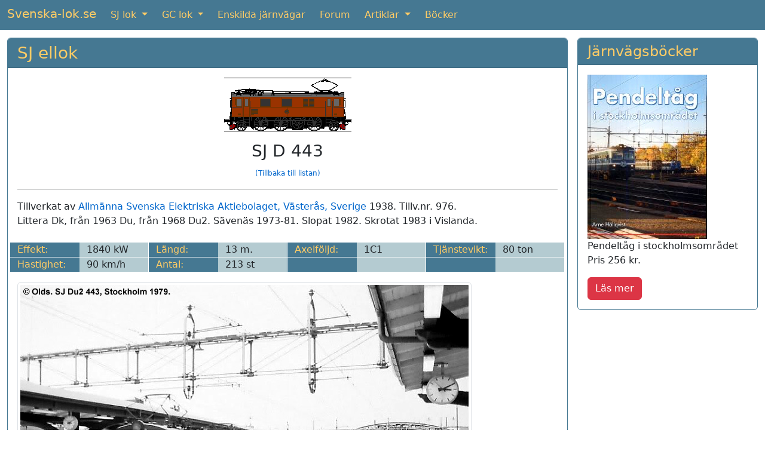

--- FILE ---
content_type: text/html; charset=UTF-8
request_url: https://www.svenska-lok.se/motor_solo.php?s=20&bid=12316
body_size: 3437
content:
<!DOCTYPE html>
<html lang="sv">
  <head>
  <meta charset="UTF-8" />
  <meta http-equiv="X-UA-Compatible" content="IE=edge">
  <meta name="viewport" content="width=device-width, initial-scale=1">
  <title>SJ D 443 tillverkades av ASEA 1938</title>
	<meta name="description" content="Littera Dk, fr&aring;n 1963 Du, fr&aring;n 1968 Du2. S&auml;ven&auml;s 1973-81. Slopat 1982. Skrotat 1983 i Vislanda.">
	<meta name="keywords" content="sj lok tgoj tågab">
	
	<link href="https://cdn.jsdelivr.net/npm/bootstrap@5.3.1/dist/css/bootstrap.min.css" rel="stylesheet" integrity="sha384-4bw+/aepP/YC94hEpVNVgiZdgIC5+VKNBQNGCHeKRQN+PtmoHDEXuppvnDJzQIu9" crossorigin="anonymous">
  
<!--	
	<link href="https://cdn.jsdelivr.net/npm/bootstrap@5.2.2/dist/css/bootstrap.min.css" rel="stylesheet" integrity="sha384-Zenh87qX5JnK2Jl0vWa8Ck2rdkQ2Bzep5IDxbcnCeuOxjzrPF/et3URy9Bv1WTRi" crossorigin="anonymous">
-->


	<link rel='canonical' href='https://www.svenska-lok.se/motor_solo.php?s=20&amp;lokid=1684' />
	<link rel="shortcut icon" href="https://www.svenska-lok.se/favicon.ico">
	<link rel="icon" href="https://www.svenska-lok.se/favicon.ico" type="image/x-icon">
	<link rel="StyleSheet" href="stylesSE.css" type="text/css">
	<meta name="google-site-verification" content="rVEpGyI0Aa0lxMNSy3sSwquxwaBByMXGByCdX2v98J4" />
	
	<!-- Global site tag (gtag.js) - Google Analytics -->
<!--	<script async src="https://www.googletagmanager.com/gtag/js?id=UA-47807179-4"></script>
	<script>
		window.dataLayer = window.dataLayer || [];
		function gtag(){dataLayer.push(arguments);}
		gtag('js', new Date());
		gtag('config', 'UA-47807179-4');
	</script>
-->	

	<!-- Google tag (gtag.js) -->
	<script async src="https://www.googletagmanager.com/gtag/js?id=G-5Y691P8HEF"></script>
	<script>
		window.dataLayer = window.dataLayer || [];
		function gtag(){dataLayer.push(arguments);}
		gtag('js', new Date());

		gtag('config', 'G-5Y691P8HEF');
	</script>

	</head>
	
	<body>

	
	
	<nav class="navbar sticky-top navbar-expand-md navbar-dark bg-danger">
  <div class="container-fluid">
		<a class="navbar-brand mb-1" href="https://www.svenska-lok.se/index.php">Svenska-lok.se</a>
    <button class="navbar-toggler" type="button" data-bs-toggle="collapse" data-bs-target="#navbarSupportedContent" aria-controls="navbarSupportedContent" aria-expanded="false" aria-label="Toggle navigation">
      <span class="navbar-toggler-icon"></span>
    </button>
    <div class="collapse navbar-collapse" id="navbarSupportedContent">
      <ul class="navbar-nav me-auto mb-md-0">
			
        <li class="nav-item dropdown me-2">
          <a class="nav-link active dropdown-toggle" href="#" id="navbarDropdown1" role="button" data-bs-toggle="dropdown" aria-expanded="false">
            SJ lok
          </a>
          <ul class="dropdown-menu" aria-labelledby="navbarDropdown1">
						<li><a class="dropdown-item" href="https://www.svenska-lok.se/damp_main.php?s=19">SJ ånglok</a></li>
            <li><a class="dropdown-item" href="https://www.svenska-lok.se/motor_main.php?s=20">SJ ellok</a></li>
            <li><a class="dropdown-item" href="https://www.svenska-lok.se/motor_main.php?s=22">SJ diesellok</a></li>
						<li><a class="dropdown-item" href="https://www.svenska-lok.se/motor_main.php?s=21">SJ lokomotorer</a></li>
						<li><a class="dropdown-item" href="https://www.svenska-lok.se/artikler.php?artno=10">SJ smalspårslok</a></li>
          </ul>
        </li>
			
        <li class="nav-item dropdown me-2">
          <a class="nav-link active dropdown-toggle" href="#" id="navbarDropdown2" role="button" data-bs-toggle="dropdown" aria-expanded="false">
            GC lok
          </a>
          <ul class="dropdown-menu" aria-labelledby="navbarDropdown2">
						<li><a class="dropdown-item" href="https://www.svenska-lok.se/motor_main.php?s=5">GC ellok</a></li>
            <li><a class="dropdown-item" href="https://www.svenska-lok.se/motor_main.php?s=6">GC diesellok</a></li>
          </ul>
        </li>
				
        <li class="nav-item me-2">
          <a class="nav-link active" aria-current="page" href="https://www.svenska-lok.se/svenska_privatbanor.php">Enskilda järnvägar</a>
        </li>
				
        <li class="nav-item me-2">
          <a class="nav-link active" href="https://www.svenska-lok.se/forum">Forum</a>
        </li>
				
        <li class="nav-item dropdown me-2">
          <a class="nav-link active dropdown-toggle" href="#" id="navbarDropdown3" role="button" data-bs-toggle="dropdown" aria-expanded="false">
            Artiklar
          </a>
          <ul class="dropdown-menu" aria-labelledby="navbarDropdown3">
						<li><a class="dropdown-item" href="https://www.svenska-lok.se/artikler.php">Artiklar</a></li>
            <li><a class="dropdown-item" href="https://www.svenska-lok.se/fabrikker.php">Loktillverkare</a></li>
          </ul>
        </li>

        <li class="nav-item">
          <a class="nav-link active" aria-current="page" href="https://www.svenska-lok.se/books.php">Böcker</a>
        </li>

			</ul>	
    </div>
  </div>
</nav> 

	
	<div style='height:13px;'></div>
  <div class="container-fluid theme-showcase" role="main">



	<div class="row gx-3">
		<div class="col-md-9">
			<div class="card border-danger mb-3">
				<h3 class="card-header bg-danger"><a class='bg-danger' href='motor.php?s=20&amp;litra=D&amp;typenr=2'>SJ ellok</a></h3>
				<div class="card-body">
					<div class="card-text">	

			
			<div class='text-center'><img class='img-fluid mb-3' src=https://www.jernbanen.dk/Tegninger/Mini/SJ_Motor/SJ_D2.gif title='SJ D 443' alt='SJ D 443'><br><h3>SJ D 443</h3><a style='font-size:75%;' href='motor.php?s=20&amp;litra=D&amp;typenr=2'>(Tillbaka till listan)</a></div><hr>Tillverkat av <a href='fabrik.php?id=93'>Allmänna Svenska Elektriska Aktiebolaget, Västerås, Sverige</a> 1938. Tillv.nr. 976.<br>Littera Dk, från 1963 Du, från 1968 Du2. Sävenäs 1973-81. Slopat 1982. Skrotat 1983 i Vislanda.<br><br><div class='mb-3'><div class='row'><div class='col-lg-3'><div class='row'><div class='col-sm-3 col-md-3 col-lg-6 bg-danger text-nowrap'>Effekt:</div><div class='col-sm-3 col-md-3 col-lg-6 bg-info text-nowrap'>1840 kW <img width='1' height='24' src='../images/hvidpixel.gif' style='margin-right:-12px; float:right' alt=''></div><div class='col-12' style='height: 1px'></div></div></div><div class='col-lg-3'><div class='row'><div class='col-sm-3 col-md-3 col-lg-6 bg-danger text-nowrap'>Längd:</div><div class='col-sm-3 col-md-3 col-lg-6 bg-info text-nowrap'>13 m.<img width='1' height='24' src='../images/hvidpixel.gif' style='margin-right:-12px; float:right' alt=''></div><div class='col-12' style='height: 1px'></div></div></div><div class='col-lg-3'><div class='row'><div class='col-sm-3 col-md-3 col-lg-6 bg-danger text-nowrap'>Axelföljd:</div><div class='col-sm-3 col-md-3 col-lg-6 bg-info text-nowrap'>1C1 <img width='1' height='24' src='../images/hvidpixel.gif' style='margin-right:-12px; float:right' alt=''></div><div class='col-12' style='height: 1px'></div></div></div><div class='col-lg-3'><div class='row'><div class='col-sm-3 col-md-3 col-lg-6 bg-danger text-nowrap'>Tjänstevikt:</div><div class='col-sm-3 col-md-3 col-lg-6 bg-info text-nowrap'>80 ton<img width='1' height='24' src='../images/hvidpixel.gif' style='margin-right:-12px; float:right' alt=''></div><div class='col-12' style='height: 1px'></div></div></div></div><div class='row'><div class='col-lg-3'><div class='row'><div class='col-sm-3 col-md-3 col-lg-6 bg-danger text-nowrap'>Hastighet:</div><div class='col-sm-3 col-md-3 col-lg-6 bg-info text-nowrap'>90 km/h<img width='1' height='24' src='../images/hvidpixel.gif' style='margin-right:-12px; float:right' alt=''></div><div class='col-12' style='height: 1px'></div></div></div><div class='col-lg-3'><div class='row'><div class='col-sm-3 col-md-3 col-lg-6 bg-danger text-nowrap'>Antal:</div><div class='col-sm-3 col-md-3 col-lg-6 bg-info text-nowrap'>213 st<img width='1' height='24' src='../images/hvidpixel.gif' style='margin-right:-12px; float:right' alt=''></div><div class='col-12' style='height: 1px'></div></div></div><div class='col-lg-3'><div class='row'><div class='col-sm-3 col-md-3 col-lg-6 bg-danger text-nowrap'>&nbsp;</div><div class='col-sm-3 col-md-3 col-lg-6 bg-info text-nowrap'>&nbsp; &nbsp;<img width='1' height='24' src='../images/hvidpixel.gif' style='margin-right:-12px; float:right' alt=''></div><div class='col-12' style='height: 1px'></div></div></div><div class='col-lg-3'><div class='row'><div class='col-sm-3 col-md-3 col-lg-6 bg-danger text-nowrap'>&nbsp;</div><div class='col-sm-3 col-md-3 col-lg-6 bg-info text-nowrap'>&nbsp; &nbsp;<img width='1' height='24' src='../images/hvidpixel.gif' style='margin-right:-12px; float:right' alt=''></div><div class='col-12' style='height: 1px'></div></div></div></div></div><div class='mb-4'><img class='img-fluid img-thumbnail' loading='lazy' src='https://www.svenska-lok.se/Fotos/MotorSJ/SJ_D_443_1979.jpg' alt='SJ D 443' title='SJ D 443'></div><div class='mb-4'><img class='img-fluid img-thumbnail' loading='lazy' src='https://www.svenska-lok.se/Fotos/MotorSJ/SJ_D_443_1981.jpg' alt='SJ D 443' title='SJ D 443'></div><div class='mb-4'><img class='img-fluid img-thumbnail' loading='lazy' src='https://www.svenska-lok.se/Fotos/MotorSJ/SJ_D_443_1983.jpg' alt='SJ D 443' title='SJ D 443'></div>








				</div>
			</div>
		</div>

	</div><!-- /.col-md-9 -->
	<div class="col-md-3">
			<div class="card border-danger mb-3">
				<h4 class="card-header bg-danger">Järnvägsböcker</h4>
				<div class="card-body">
					<img class="img-fluid" src="https://www.jernbanen.dk/images/books/9789185305650.jpg" alt="Pendelt&aring;g i stockholmsomr&aring;det" title="Pendelt&aring;g i stockholmsomr&aring;det">
					<p class="card-text">Pendelt&aring;g i stockholmsomr&aring;det<br>Pris 256 kr.</p>
					<a href="https://www.svenska-lok.se/book.php?id=9789185305650" class="btn btn-danger">Läs mer</a>
				</div>
			</div><script async src="https://pagead2.googlesyndication.com/pagead/js/adsbygoogle.js"></script>
			<!-- Responsive -->
			<ins class="adsbygoogle"
     style="display:block"
     data-ad-client="ca-pub-0852275740145482"
     data-ad-slot="2769829499"
     data-ad-format="auto"
     data-full-width-responsive="true"></ins>
			<script>
     (adsbygoogle = window.adsbygoogle || []).push({});
			</script><br></div></div> <!-- row -->

	<div class="card border-danger mb-3">
		<h4 class="card-header bg-danger">Jag vill lägga till följande på denna sida:<br></h4>
		<div class="card-body">
			<div class="card-text">

				<form class="form-inline" method="POST" action="https://www.svenska-lok.se/../tak.php">
				<div class="row">
					<div class="col-md mb-4">
						<textarea name="teksten2" class="form-control" placeholder="Text"  aria-label="Text" rows="6" cols="46"></textarea>
					</div>
					<div class="col-md mb-4">
						<input type="hidden" name="loknavn" value="SJ D 443  ">
						<input name="kilde2" type="text" class="form-control" placeholder="Källa" aria-label="Källa"><br>
						<input name="navnet2" type="text" class="form-control" placeholder="Namn" aria-label="Namn"><br>
						<input name="email2" type="email" class="form-control" placeholder="E-post" aria-label="E-post">
					</div>
					<div class="col-md">
<!--						<script src="https://www.google.com/recaptcha/api.js?hl=da" async defer></script> -->
						<script src="https://www.google.com/recaptcha/api.js?hl=sv" async defer></script>
						<div class="g-recaptcha" data-sitekey="6LcIqBMUAAAAAAUzm5XeLElrXXrpCQKheUwvaDZq"></div>
						<br>
						<button class="btn btn-primary" type="submit" name="submit" value="SUBMIT">Skicka</button>
<!--						
						<a class="btn btn-primary" href="../indsend-billeder-se.php" role="button">Sänd in bilder</a>
-->						
						<button class="btn btn-primary" type="submit" name="submit" value="SUBMIT">Sänd in bilder</button>
						
					</div>
				</div>
				</form>
				
				<br>
				<div class="text-center">
					<script async src="https://pagead2.googlesyndication.com/pagead/js/adsbygoogle.js"></script>
			<!-- Responsive -->
			<ins class="adsbygoogle"
     style="display:block"
     data-ad-client="ca-pub-0852275740145482"
     data-ad-slot="2769829499"
     data-ad-format="auto"
     data-full-width-responsive="true"></ins>
			<script>
     (adsbygoogle = window.adsbygoogle || []).push({});
			</script>
				</div>
			</div>
		</div>
		<div class="card-footer bg-danger text-center">
			<a href='https://www.svenska-lok.se/wp/' class='bg-danger' target='_top'>Copyright &#169; 2025</a> <a href='https://www.svenska-lok.se/' class='bg-danger' target='_top'>Svenska-lok.se</a> - Ansvarig utgivare: Webmaster Tommy Nilsson - <a href='https://www.svenska-lok.se/forum/index.php?mode=contact' class='bg-danger' target='_top'>Kontakta redaktionen</a>
		</div>
	</div>

</div> <!-- /container -->

	<script src="https://cdn.jsdelivr.net/npm/bootstrap@5.3.1/dist/js/bootstrap.bundle.min.js" integrity="sha384-HwwvtgBNo3bZJJLYd8oVXjrBZt8cqVSpeBNS5n7C8IVInixGAoxmnlMuBnhbgrkm" crossorigin="anonymous"></script>
 
<!-- 
	<script src="https://cdn.jsdelivr.net/npm/bootstrap@5.2.2/dist/js/bootstrap.bundle.min.js" integrity="sha384-OERcA2EqjJCMA+/3y+gxIOqMEjwtxJY7qPCqsdltbNJuaOe923+mo//f6V8Qbsw3" crossorigin="anonymous"></script>
-->

  </body>
</html>

--- FILE ---
content_type: text/html; charset=utf-8
request_url: https://www.google.com/recaptcha/api2/anchor?ar=1&k=6LcIqBMUAAAAAAUzm5XeLElrXXrpCQKheUwvaDZq&co=aHR0cHM6Ly93d3cuc3ZlbnNrYS1sb2suc2U6NDQz&hl=sv&v=PoyoqOPhxBO7pBk68S4YbpHZ&size=normal&anchor-ms=20000&execute-ms=30000&cb=gxftl67kahin
body_size: 49377
content:
<!DOCTYPE HTML><html dir="ltr" lang="sv"><head><meta http-equiv="Content-Type" content="text/html; charset=UTF-8">
<meta http-equiv="X-UA-Compatible" content="IE=edge">
<title>reCAPTCHA</title>
<style type="text/css">
/* cyrillic-ext */
@font-face {
  font-family: 'Roboto';
  font-style: normal;
  font-weight: 400;
  font-stretch: 100%;
  src: url(//fonts.gstatic.com/s/roboto/v48/KFO7CnqEu92Fr1ME7kSn66aGLdTylUAMa3GUBHMdazTgWw.woff2) format('woff2');
  unicode-range: U+0460-052F, U+1C80-1C8A, U+20B4, U+2DE0-2DFF, U+A640-A69F, U+FE2E-FE2F;
}
/* cyrillic */
@font-face {
  font-family: 'Roboto';
  font-style: normal;
  font-weight: 400;
  font-stretch: 100%;
  src: url(//fonts.gstatic.com/s/roboto/v48/KFO7CnqEu92Fr1ME7kSn66aGLdTylUAMa3iUBHMdazTgWw.woff2) format('woff2');
  unicode-range: U+0301, U+0400-045F, U+0490-0491, U+04B0-04B1, U+2116;
}
/* greek-ext */
@font-face {
  font-family: 'Roboto';
  font-style: normal;
  font-weight: 400;
  font-stretch: 100%;
  src: url(//fonts.gstatic.com/s/roboto/v48/KFO7CnqEu92Fr1ME7kSn66aGLdTylUAMa3CUBHMdazTgWw.woff2) format('woff2');
  unicode-range: U+1F00-1FFF;
}
/* greek */
@font-face {
  font-family: 'Roboto';
  font-style: normal;
  font-weight: 400;
  font-stretch: 100%;
  src: url(//fonts.gstatic.com/s/roboto/v48/KFO7CnqEu92Fr1ME7kSn66aGLdTylUAMa3-UBHMdazTgWw.woff2) format('woff2');
  unicode-range: U+0370-0377, U+037A-037F, U+0384-038A, U+038C, U+038E-03A1, U+03A3-03FF;
}
/* math */
@font-face {
  font-family: 'Roboto';
  font-style: normal;
  font-weight: 400;
  font-stretch: 100%;
  src: url(//fonts.gstatic.com/s/roboto/v48/KFO7CnqEu92Fr1ME7kSn66aGLdTylUAMawCUBHMdazTgWw.woff2) format('woff2');
  unicode-range: U+0302-0303, U+0305, U+0307-0308, U+0310, U+0312, U+0315, U+031A, U+0326-0327, U+032C, U+032F-0330, U+0332-0333, U+0338, U+033A, U+0346, U+034D, U+0391-03A1, U+03A3-03A9, U+03B1-03C9, U+03D1, U+03D5-03D6, U+03F0-03F1, U+03F4-03F5, U+2016-2017, U+2034-2038, U+203C, U+2040, U+2043, U+2047, U+2050, U+2057, U+205F, U+2070-2071, U+2074-208E, U+2090-209C, U+20D0-20DC, U+20E1, U+20E5-20EF, U+2100-2112, U+2114-2115, U+2117-2121, U+2123-214F, U+2190, U+2192, U+2194-21AE, U+21B0-21E5, U+21F1-21F2, U+21F4-2211, U+2213-2214, U+2216-22FF, U+2308-230B, U+2310, U+2319, U+231C-2321, U+2336-237A, U+237C, U+2395, U+239B-23B7, U+23D0, U+23DC-23E1, U+2474-2475, U+25AF, U+25B3, U+25B7, U+25BD, U+25C1, U+25CA, U+25CC, U+25FB, U+266D-266F, U+27C0-27FF, U+2900-2AFF, U+2B0E-2B11, U+2B30-2B4C, U+2BFE, U+3030, U+FF5B, U+FF5D, U+1D400-1D7FF, U+1EE00-1EEFF;
}
/* symbols */
@font-face {
  font-family: 'Roboto';
  font-style: normal;
  font-weight: 400;
  font-stretch: 100%;
  src: url(//fonts.gstatic.com/s/roboto/v48/KFO7CnqEu92Fr1ME7kSn66aGLdTylUAMaxKUBHMdazTgWw.woff2) format('woff2');
  unicode-range: U+0001-000C, U+000E-001F, U+007F-009F, U+20DD-20E0, U+20E2-20E4, U+2150-218F, U+2190, U+2192, U+2194-2199, U+21AF, U+21E6-21F0, U+21F3, U+2218-2219, U+2299, U+22C4-22C6, U+2300-243F, U+2440-244A, U+2460-24FF, U+25A0-27BF, U+2800-28FF, U+2921-2922, U+2981, U+29BF, U+29EB, U+2B00-2BFF, U+4DC0-4DFF, U+FFF9-FFFB, U+10140-1018E, U+10190-1019C, U+101A0, U+101D0-101FD, U+102E0-102FB, U+10E60-10E7E, U+1D2C0-1D2D3, U+1D2E0-1D37F, U+1F000-1F0FF, U+1F100-1F1AD, U+1F1E6-1F1FF, U+1F30D-1F30F, U+1F315, U+1F31C, U+1F31E, U+1F320-1F32C, U+1F336, U+1F378, U+1F37D, U+1F382, U+1F393-1F39F, U+1F3A7-1F3A8, U+1F3AC-1F3AF, U+1F3C2, U+1F3C4-1F3C6, U+1F3CA-1F3CE, U+1F3D4-1F3E0, U+1F3ED, U+1F3F1-1F3F3, U+1F3F5-1F3F7, U+1F408, U+1F415, U+1F41F, U+1F426, U+1F43F, U+1F441-1F442, U+1F444, U+1F446-1F449, U+1F44C-1F44E, U+1F453, U+1F46A, U+1F47D, U+1F4A3, U+1F4B0, U+1F4B3, U+1F4B9, U+1F4BB, U+1F4BF, U+1F4C8-1F4CB, U+1F4D6, U+1F4DA, U+1F4DF, U+1F4E3-1F4E6, U+1F4EA-1F4ED, U+1F4F7, U+1F4F9-1F4FB, U+1F4FD-1F4FE, U+1F503, U+1F507-1F50B, U+1F50D, U+1F512-1F513, U+1F53E-1F54A, U+1F54F-1F5FA, U+1F610, U+1F650-1F67F, U+1F687, U+1F68D, U+1F691, U+1F694, U+1F698, U+1F6AD, U+1F6B2, U+1F6B9-1F6BA, U+1F6BC, U+1F6C6-1F6CF, U+1F6D3-1F6D7, U+1F6E0-1F6EA, U+1F6F0-1F6F3, U+1F6F7-1F6FC, U+1F700-1F7FF, U+1F800-1F80B, U+1F810-1F847, U+1F850-1F859, U+1F860-1F887, U+1F890-1F8AD, U+1F8B0-1F8BB, U+1F8C0-1F8C1, U+1F900-1F90B, U+1F93B, U+1F946, U+1F984, U+1F996, U+1F9E9, U+1FA00-1FA6F, U+1FA70-1FA7C, U+1FA80-1FA89, U+1FA8F-1FAC6, U+1FACE-1FADC, U+1FADF-1FAE9, U+1FAF0-1FAF8, U+1FB00-1FBFF;
}
/* vietnamese */
@font-face {
  font-family: 'Roboto';
  font-style: normal;
  font-weight: 400;
  font-stretch: 100%;
  src: url(//fonts.gstatic.com/s/roboto/v48/KFO7CnqEu92Fr1ME7kSn66aGLdTylUAMa3OUBHMdazTgWw.woff2) format('woff2');
  unicode-range: U+0102-0103, U+0110-0111, U+0128-0129, U+0168-0169, U+01A0-01A1, U+01AF-01B0, U+0300-0301, U+0303-0304, U+0308-0309, U+0323, U+0329, U+1EA0-1EF9, U+20AB;
}
/* latin-ext */
@font-face {
  font-family: 'Roboto';
  font-style: normal;
  font-weight: 400;
  font-stretch: 100%;
  src: url(//fonts.gstatic.com/s/roboto/v48/KFO7CnqEu92Fr1ME7kSn66aGLdTylUAMa3KUBHMdazTgWw.woff2) format('woff2');
  unicode-range: U+0100-02BA, U+02BD-02C5, U+02C7-02CC, U+02CE-02D7, U+02DD-02FF, U+0304, U+0308, U+0329, U+1D00-1DBF, U+1E00-1E9F, U+1EF2-1EFF, U+2020, U+20A0-20AB, U+20AD-20C0, U+2113, U+2C60-2C7F, U+A720-A7FF;
}
/* latin */
@font-face {
  font-family: 'Roboto';
  font-style: normal;
  font-weight: 400;
  font-stretch: 100%;
  src: url(//fonts.gstatic.com/s/roboto/v48/KFO7CnqEu92Fr1ME7kSn66aGLdTylUAMa3yUBHMdazQ.woff2) format('woff2');
  unicode-range: U+0000-00FF, U+0131, U+0152-0153, U+02BB-02BC, U+02C6, U+02DA, U+02DC, U+0304, U+0308, U+0329, U+2000-206F, U+20AC, U+2122, U+2191, U+2193, U+2212, U+2215, U+FEFF, U+FFFD;
}
/* cyrillic-ext */
@font-face {
  font-family: 'Roboto';
  font-style: normal;
  font-weight: 500;
  font-stretch: 100%;
  src: url(//fonts.gstatic.com/s/roboto/v48/KFO7CnqEu92Fr1ME7kSn66aGLdTylUAMa3GUBHMdazTgWw.woff2) format('woff2');
  unicode-range: U+0460-052F, U+1C80-1C8A, U+20B4, U+2DE0-2DFF, U+A640-A69F, U+FE2E-FE2F;
}
/* cyrillic */
@font-face {
  font-family: 'Roboto';
  font-style: normal;
  font-weight: 500;
  font-stretch: 100%;
  src: url(//fonts.gstatic.com/s/roboto/v48/KFO7CnqEu92Fr1ME7kSn66aGLdTylUAMa3iUBHMdazTgWw.woff2) format('woff2');
  unicode-range: U+0301, U+0400-045F, U+0490-0491, U+04B0-04B1, U+2116;
}
/* greek-ext */
@font-face {
  font-family: 'Roboto';
  font-style: normal;
  font-weight: 500;
  font-stretch: 100%;
  src: url(//fonts.gstatic.com/s/roboto/v48/KFO7CnqEu92Fr1ME7kSn66aGLdTylUAMa3CUBHMdazTgWw.woff2) format('woff2');
  unicode-range: U+1F00-1FFF;
}
/* greek */
@font-face {
  font-family: 'Roboto';
  font-style: normal;
  font-weight: 500;
  font-stretch: 100%;
  src: url(//fonts.gstatic.com/s/roboto/v48/KFO7CnqEu92Fr1ME7kSn66aGLdTylUAMa3-UBHMdazTgWw.woff2) format('woff2');
  unicode-range: U+0370-0377, U+037A-037F, U+0384-038A, U+038C, U+038E-03A1, U+03A3-03FF;
}
/* math */
@font-face {
  font-family: 'Roboto';
  font-style: normal;
  font-weight: 500;
  font-stretch: 100%;
  src: url(//fonts.gstatic.com/s/roboto/v48/KFO7CnqEu92Fr1ME7kSn66aGLdTylUAMawCUBHMdazTgWw.woff2) format('woff2');
  unicode-range: U+0302-0303, U+0305, U+0307-0308, U+0310, U+0312, U+0315, U+031A, U+0326-0327, U+032C, U+032F-0330, U+0332-0333, U+0338, U+033A, U+0346, U+034D, U+0391-03A1, U+03A3-03A9, U+03B1-03C9, U+03D1, U+03D5-03D6, U+03F0-03F1, U+03F4-03F5, U+2016-2017, U+2034-2038, U+203C, U+2040, U+2043, U+2047, U+2050, U+2057, U+205F, U+2070-2071, U+2074-208E, U+2090-209C, U+20D0-20DC, U+20E1, U+20E5-20EF, U+2100-2112, U+2114-2115, U+2117-2121, U+2123-214F, U+2190, U+2192, U+2194-21AE, U+21B0-21E5, U+21F1-21F2, U+21F4-2211, U+2213-2214, U+2216-22FF, U+2308-230B, U+2310, U+2319, U+231C-2321, U+2336-237A, U+237C, U+2395, U+239B-23B7, U+23D0, U+23DC-23E1, U+2474-2475, U+25AF, U+25B3, U+25B7, U+25BD, U+25C1, U+25CA, U+25CC, U+25FB, U+266D-266F, U+27C0-27FF, U+2900-2AFF, U+2B0E-2B11, U+2B30-2B4C, U+2BFE, U+3030, U+FF5B, U+FF5D, U+1D400-1D7FF, U+1EE00-1EEFF;
}
/* symbols */
@font-face {
  font-family: 'Roboto';
  font-style: normal;
  font-weight: 500;
  font-stretch: 100%;
  src: url(//fonts.gstatic.com/s/roboto/v48/KFO7CnqEu92Fr1ME7kSn66aGLdTylUAMaxKUBHMdazTgWw.woff2) format('woff2');
  unicode-range: U+0001-000C, U+000E-001F, U+007F-009F, U+20DD-20E0, U+20E2-20E4, U+2150-218F, U+2190, U+2192, U+2194-2199, U+21AF, U+21E6-21F0, U+21F3, U+2218-2219, U+2299, U+22C4-22C6, U+2300-243F, U+2440-244A, U+2460-24FF, U+25A0-27BF, U+2800-28FF, U+2921-2922, U+2981, U+29BF, U+29EB, U+2B00-2BFF, U+4DC0-4DFF, U+FFF9-FFFB, U+10140-1018E, U+10190-1019C, U+101A0, U+101D0-101FD, U+102E0-102FB, U+10E60-10E7E, U+1D2C0-1D2D3, U+1D2E0-1D37F, U+1F000-1F0FF, U+1F100-1F1AD, U+1F1E6-1F1FF, U+1F30D-1F30F, U+1F315, U+1F31C, U+1F31E, U+1F320-1F32C, U+1F336, U+1F378, U+1F37D, U+1F382, U+1F393-1F39F, U+1F3A7-1F3A8, U+1F3AC-1F3AF, U+1F3C2, U+1F3C4-1F3C6, U+1F3CA-1F3CE, U+1F3D4-1F3E0, U+1F3ED, U+1F3F1-1F3F3, U+1F3F5-1F3F7, U+1F408, U+1F415, U+1F41F, U+1F426, U+1F43F, U+1F441-1F442, U+1F444, U+1F446-1F449, U+1F44C-1F44E, U+1F453, U+1F46A, U+1F47D, U+1F4A3, U+1F4B0, U+1F4B3, U+1F4B9, U+1F4BB, U+1F4BF, U+1F4C8-1F4CB, U+1F4D6, U+1F4DA, U+1F4DF, U+1F4E3-1F4E6, U+1F4EA-1F4ED, U+1F4F7, U+1F4F9-1F4FB, U+1F4FD-1F4FE, U+1F503, U+1F507-1F50B, U+1F50D, U+1F512-1F513, U+1F53E-1F54A, U+1F54F-1F5FA, U+1F610, U+1F650-1F67F, U+1F687, U+1F68D, U+1F691, U+1F694, U+1F698, U+1F6AD, U+1F6B2, U+1F6B9-1F6BA, U+1F6BC, U+1F6C6-1F6CF, U+1F6D3-1F6D7, U+1F6E0-1F6EA, U+1F6F0-1F6F3, U+1F6F7-1F6FC, U+1F700-1F7FF, U+1F800-1F80B, U+1F810-1F847, U+1F850-1F859, U+1F860-1F887, U+1F890-1F8AD, U+1F8B0-1F8BB, U+1F8C0-1F8C1, U+1F900-1F90B, U+1F93B, U+1F946, U+1F984, U+1F996, U+1F9E9, U+1FA00-1FA6F, U+1FA70-1FA7C, U+1FA80-1FA89, U+1FA8F-1FAC6, U+1FACE-1FADC, U+1FADF-1FAE9, U+1FAF0-1FAF8, U+1FB00-1FBFF;
}
/* vietnamese */
@font-face {
  font-family: 'Roboto';
  font-style: normal;
  font-weight: 500;
  font-stretch: 100%;
  src: url(//fonts.gstatic.com/s/roboto/v48/KFO7CnqEu92Fr1ME7kSn66aGLdTylUAMa3OUBHMdazTgWw.woff2) format('woff2');
  unicode-range: U+0102-0103, U+0110-0111, U+0128-0129, U+0168-0169, U+01A0-01A1, U+01AF-01B0, U+0300-0301, U+0303-0304, U+0308-0309, U+0323, U+0329, U+1EA0-1EF9, U+20AB;
}
/* latin-ext */
@font-face {
  font-family: 'Roboto';
  font-style: normal;
  font-weight: 500;
  font-stretch: 100%;
  src: url(//fonts.gstatic.com/s/roboto/v48/KFO7CnqEu92Fr1ME7kSn66aGLdTylUAMa3KUBHMdazTgWw.woff2) format('woff2');
  unicode-range: U+0100-02BA, U+02BD-02C5, U+02C7-02CC, U+02CE-02D7, U+02DD-02FF, U+0304, U+0308, U+0329, U+1D00-1DBF, U+1E00-1E9F, U+1EF2-1EFF, U+2020, U+20A0-20AB, U+20AD-20C0, U+2113, U+2C60-2C7F, U+A720-A7FF;
}
/* latin */
@font-face {
  font-family: 'Roboto';
  font-style: normal;
  font-weight: 500;
  font-stretch: 100%;
  src: url(//fonts.gstatic.com/s/roboto/v48/KFO7CnqEu92Fr1ME7kSn66aGLdTylUAMa3yUBHMdazQ.woff2) format('woff2');
  unicode-range: U+0000-00FF, U+0131, U+0152-0153, U+02BB-02BC, U+02C6, U+02DA, U+02DC, U+0304, U+0308, U+0329, U+2000-206F, U+20AC, U+2122, U+2191, U+2193, U+2212, U+2215, U+FEFF, U+FFFD;
}
/* cyrillic-ext */
@font-face {
  font-family: 'Roboto';
  font-style: normal;
  font-weight: 900;
  font-stretch: 100%;
  src: url(//fonts.gstatic.com/s/roboto/v48/KFO7CnqEu92Fr1ME7kSn66aGLdTylUAMa3GUBHMdazTgWw.woff2) format('woff2');
  unicode-range: U+0460-052F, U+1C80-1C8A, U+20B4, U+2DE0-2DFF, U+A640-A69F, U+FE2E-FE2F;
}
/* cyrillic */
@font-face {
  font-family: 'Roboto';
  font-style: normal;
  font-weight: 900;
  font-stretch: 100%;
  src: url(//fonts.gstatic.com/s/roboto/v48/KFO7CnqEu92Fr1ME7kSn66aGLdTylUAMa3iUBHMdazTgWw.woff2) format('woff2');
  unicode-range: U+0301, U+0400-045F, U+0490-0491, U+04B0-04B1, U+2116;
}
/* greek-ext */
@font-face {
  font-family: 'Roboto';
  font-style: normal;
  font-weight: 900;
  font-stretch: 100%;
  src: url(//fonts.gstatic.com/s/roboto/v48/KFO7CnqEu92Fr1ME7kSn66aGLdTylUAMa3CUBHMdazTgWw.woff2) format('woff2');
  unicode-range: U+1F00-1FFF;
}
/* greek */
@font-face {
  font-family: 'Roboto';
  font-style: normal;
  font-weight: 900;
  font-stretch: 100%;
  src: url(//fonts.gstatic.com/s/roboto/v48/KFO7CnqEu92Fr1ME7kSn66aGLdTylUAMa3-UBHMdazTgWw.woff2) format('woff2');
  unicode-range: U+0370-0377, U+037A-037F, U+0384-038A, U+038C, U+038E-03A1, U+03A3-03FF;
}
/* math */
@font-face {
  font-family: 'Roboto';
  font-style: normal;
  font-weight: 900;
  font-stretch: 100%;
  src: url(//fonts.gstatic.com/s/roboto/v48/KFO7CnqEu92Fr1ME7kSn66aGLdTylUAMawCUBHMdazTgWw.woff2) format('woff2');
  unicode-range: U+0302-0303, U+0305, U+0307-0308, U+0310, U+0312, U+0315, U+031A, U+0326-0327, U+032C, U+032F-0330, U+0332-0333, U+0338, U+033A, U+0346, U+034D, U+0391-03A1, U+03A3-03A9, U+03B1-03C9, U+03D1, U+03D5-03D6, U+03F0-03F1, U+03F4-03F5, U+2016-2017, U+2034-2038, U+203C, U+2040, U+2043, U+2047, U+2050, U+2057, U+205F, U+2070-2071, U+2074-208E, U+2090-209C, U+20D0-20DC, U+20E1, U+20E5-20EF, U+2100-2112, U+2114-2115, U+2117-2121, U+2123-214F, U+2190, U+2192, U+2194-21AE, U+21B0-21E5, U+21F1-21F2, U+21F4-2211, U+2213-2214, U+2216-22FF, U+2308-230B, U+2310, U+2319, U+231C-2321, U+2336-237A, U+237C, U+2395, U+239B-23B7, U+23D0, U+23DC-23E1, U+2474-2475, U+25AF, U+25B3, U+25B7, U+25BD, U+25C1, U+25CA, U+25CC, U+25FB, U+266D-266F, U+27C0-27FF, U+2900-2AFF, U+2B0E-2B11, U+2B30-2B4C, U+2BFE, U+3030, U+FF5B, U+FF5D, U+1D400-1D7FF, U+1EE00-1EEFF;
}
/* symbols */
@font-face {
  font-family: 'Roboto';
  font-style: normal;
  font-weight: 900;
  font-stretch: 100%;
  src: url(//fonts.gstatic.com/s/roboto/v48/KFO7CnqEu92Fr1ME7kSn66aGLdTylUAMaxKUBHMdazTgWw.woff2) format('woff2');
  unicode-range: U+0001-000C, U+000E-001F, U+007F-009F, U+20DD-20E0, U+20E2-20E4, U+2150-218F, U+2190, U+2192, U+2194-2199, U+21AF, U+21E6-21F0, U+21F3, U+2218-2219, U+2299, U+22C4-22C6, U+2300-243F, U+2440-244A, U+2460-24FF, U+25A0-27BF, U+2800-28FF, U+2921-2922, U+2981, U+29BF, U+29EB, U+2B00-2BFF, U+4DC0-4DFF, U+FFF9-FFFB, U+10140-1018E, U+10190-1019C, U+101A0, U+101D0-101FD, U+102E0-102FB, U+10E60-10E7E, U+1D2C0-1D2D3, U+1D2E0-1D37F, U+1F000-1F0FF, U+1F100-1F1AD, U+1F1E6-1F1FF, U+1F30D-1F30F, U+1F315, U+1F31C, U+1F31E, U+1F320-1F32C, U+1F336, U+1F378, U+1F37D, U+1F382, U+1F393-1F39F, U+1F3A7-1F3A8, U+1F3AC-1F3AF, U+1F3C2, U+1F3C4-1F3C6, U+1F3CA-1F3CE, U+1F3D4-1F3E0, U+1F3ED, U+1F3F1-1F3F3, U+1F3F5-1F3F7, U+1F408, U+1F415, U+1F41F, U+1F426, U+1F43F, U+1F441-1F442, U+1F444, U+1F446-1F449, U+1F44C-1F44E, U+1F453, U+1F46A, U+1F47D, U+1F4A3, U+1F4B0, U+1F4B3, U+1F4B9, U+1F4BB, U+1F4BF, U+1F4C8-1F4CB, U+1F4D6, U+1F4DA, U+1F4DF, U+1F4E3-1F4E6, U+1F4EA-1F4ED, U+1F4F7, U+1F4F9-1F4FB, U+1F4FD-1F4FE, U+1F503, U+1F507-1F50B, U+1F50D, U+1F512-1F513, U+1F53E-1F54A, U+1F54F-1F5FA, U+1F610, U+1F650-1F67F, U+1F687, U+1F68D, U+1F691, U+1F694, U+1F698, U+1F6AD, U+1F6B2, U+1F6B9-1F6BA, U+1F6BC, U+1F6C6-1F6CF, U+1F6D3-1F6D7, U+1F6E0-1F6EA, U+1F6F0-1F6F3, U+1F6F7-1F6FC, U+1F700-1F7FF, U+1F800-1F80B, U+1F810-1F847, U+1F850-1F859, U+1F860-1F887, U+1F890-1F8AD, U+1F8B0-1F8BB, U+1F8C0-1F8C1, U+1F900-1F90B, U+1F93B, U+1F946, U+1F984, U+1F996, U+1F9E9, U+1FA00-1FA6F, U+1FA70-1FA7C, U+1FA80-1FA89, U+1FA8F-1FAC6, U+1FACE-1FADC, U+1FADF-1FAE9, U+1FAF0-1FAF8, U+1FB00-1FBFF;
}
/* vietnamese */
@font-face {
  font-family: 'Roboto';
  font-style: normal;
  font-weight: 900;
  font-stretch: 100%;
  src: url(//fonts.gstatic.com/s/roboto/v48/KFO7CnqEu92Fr1ME7kSn66aGLdTylUAMa3OUBHMdazTgWw.woff2) format('woff2');
  unicode-range: U+0102-0103, U+0110-0111, U+0128-0129, U+0168-0169, U+01A0-01A1, U+01AF-01B0, U+0300-0301, U+0303-0304, U+0308-0309, U+0323, U+0329, U+1EA0-1EF9, U+20AB;
}
/* latin-ext */
@font-face {
  font-family: 'Roboto';
  font-style: normal;
  font-weight: 900;
  font-stretch: 100%;
  src: url(//fonts.gstatic.com/s/roboto/v48/KFO7CnqEu92Fr1ME7kSn66aGLdTylUAMa3KUBHMdazTgWw.woff2) format('woff2');
  unicode-range: U+0100-02BA, U+02BD-02C5, U+02C7-02CC, U+02CE-02D7, U+02DD-02FF, U+0304, U+0308, U+0329, U+1D00-1DBF, U+1E00-1E9F, U+1EF2-1EFF, U+2020, U+20A0-20AB, U+20AD-20C0, U+2113, U+2C60-2C7F, U+A720-A7FF;
}
/* latin */
@font-face {
  font-family: 'Roboto';
  font-style: normal;
  font-weight: 900;
  font-stretch: 100%;
  src: url(//fonts.gstatic.com/s/roboto/v48/KFO7CnqEu92Fr1ME7kSn66aGLdTylUAMa3yUBHMdazQ.woff2) format('woff2');
  unicode-range: U+0000-00FF, U+0131, U+0152-0153, U+02BB-02BC, U+02C6, U+02DA, U+02DC, U+0304, U+0308, U+0329, U+2000-206F, U+20AC, U+2122, U+2191, U+2193, U+2212, U+2215, U+FEFF, U+FFFD;
}

</style>
<link rel="stylesheet" type="text/css" href="https://www.gstatic.com/recaptcha/releases/PoyoqOPhxBO7pBk68S4YbpHZ/styles__ltr.css">
<script nonce="IYsx85Mm6v6MX0X02ZJKGw" type="text/javascript">window['__recaptcha_api'] = 'https://www.google.com/recaptcha/api2/';</script>
<script type="text/javascript" src="https://www.gstatic.com/recaptcha/releases/PoyoqOPhxBO7pBk68S4YbpHZ/recaptcha__sv.js" nonce="IYsx85Mm6v6MX0X02ZJKGw">
      
    </script></head>
<body><div id="rc-anchor-alert" class="rc-anchor-alert"></div>
<input type="hidden" id="recaptcha-token" value="[base64]">
<script type="text/javascript" nonce="IYsx85Mm6v6MX0X02ZJKGw">
      recaptcha.anchor.Main.init("[\x22ainput\x22,[\x22bgdata\x22,\x22\x22,\[base64]/[base64]/MjU1Ong/[base64]/[base64]/[base64]/[base64]/[base64]/[base64]/[base64]/[base64]/[base64]/[base64]/[base64]/[base64]/[base64]/[base64]/[base64]\\u003d\x22,\[base64]\x22,\x22ZMOLw7fCvBDCm8Ktw5vCmDnCthoCw7/Do8KffcKKw6LCqsKow6fCpUvDswwbMcOnLXnCgFjDrXMJDMKZMD8Lw6VUGgZVO8OVwqzCgcKkccKFw6/[base64]/Drx8WPR3Cl8KfwpRlOsKxVkPDpcKZAlh6wpdPw5jDgHPCiElABy7Cl8KuEcKEwoUIUSBgFSYgf8Kkw6xFJsOVPMK9WzJ8w6DDi8KLwqU8BGrCiCvCv8KlPS9hTsKJLQXCj0rCs3l4dAUpw77ClsK3wonCk0PDgMO1woIWCcKhw63CnlbChMKfX8KHw58WPsKdwq/Ds3TDggLCmsK4wprCnxXDoMKaXcOow6bCs3E4K8KOwoVvX8OoQD9SacKow7obwrxaw63DsHsawpbDk3ZbZ1ofMsKhMzgAGH/DvUJcXTtMNAkqejXDuQjDrwHCiArCqsKwDhjDli3DkElfw4HDpgcSwpc9w4LDjnnDoWt7Wm/CtnAAwobDhHrDtcOVZX7DrWJGwqhyElfCgMK+w4BDw4XCrDUEGgs0woctX8OsD2PCusOnw7wpeMKiCsKnw5sPwp5Iwql5w6jCmMKNdhPCuxDCncOwbsKSw5orw7bCnMO/w7XDggbCq2bDmjMDHcKiwro3woAPw4NmbsOdV8OYwqvDkcO/[base64]/DljzDhMOSwrvDk8O5w7LDkR3Dlw82w5HCkRbDtUU9w6TCtcKUZ8KZw6DDl8O2w48awptsw5/CnVc+w4d/w6NPdcKDwqzDtcOsCcKwwo7CgxzCv8K9wpvCjcKbanrClMOTw5kUw6BWw68pw7o3w6DDoV3CicKaw4zDp8Kzw57DkcO6w5F3wqnDtRnDiH4lwpPDtSHCisOiGg9LVBfDsFbCtGwCC11dw4zCv8Kdwr3DusKMFMOfDAoqw4Z3w7xkw6rDvcKhw51NGcOdfUs1FsOXw7I/w44LfgtOw5sFWMOpw44bwrDCm8K8w7I7wqDDlsO5asOzKMKoS8KAw6nDl8OYwoQSMDkrTmEmOsKbw4bDlsKAwqnCuMOew714wpsvKmInexzCgydBw64EMcOrwrPCoy3DrcK0UAXCv8Otw63CscKUfMOOwr/Dm8OZw4XCinjCoVoawqrCvMO0w6YYw484w4jChcKKw6BlXcKDCsOabMKSw67Dl1sqSnwxw6vDsxdwwrfCvMO0w61OF8Kiw7Z9w4HCgMKGw4ZywpwcHjl3FMKkw5JHwopLZ1/DicOWOUgVw50tIVbCvsOWw5RuUcKiwqDDqWobwq49w5/CvnvDhld9w67DrDUJLUVCKHRBccKqwp8swoxrfcOfwoQXwqxVVxLCmsKDw7R+w4RWDcOzwpnCmgo5wo/DjkvDng96ElYfwr8jR8KlLMKWw74cw7R3JsKhw5/[base64]/DgRnCrcKxUWHCmFAYHMOaB8OdwoXCv3YXfsK/dsOQwrRFF8KjfEFwVQjDmFtUwrLDpMO9w6xMwoNCIVZ5Wx3CiG/CpcKZw7UpBUhBw67CuBXCq1odSRskLsOowoMbUBpaHsKdw4zDnsOnCMK/w51+Q10LLcKuw6I7ScOiw67CisKNW8KyBABvw7TDh3TDhsOFOyvDscKaeCtyw6zDkyDCvnfDsWdKwpZpwqRZw4o6wqfDuTTChgvCkj1bw4Rjw70Cw4nCncKmw7XCq8KjGE/CuMKtXhAJwrNywqJHw5FOw40laUBxw4XCkcO8w7vCtcOCwpJBSxVXwpZuIEnDocOiw7LCj8OGw6Zaw4gKOEZBGypzOEdZw5xFwonCrMK0wrPCiwbDvMK3w6XDtlttw7x9w6FIw7/DriLDucKuw6zClMO+w4LClCcDYcKPesK5w7N7V8K3wp/DlcOlBcONYcK1wp/CqXgNw7BUw5LDucKPBMO+Pl/CrcOjwoBnw73DksOWw4/[base64]/A2jCosOZeMObXy83KsOHRTNUIcOaw5AQw4XDjhzDsQ3DnypJC3MlR8K2w4HDg8KUbHnDusKEAsO1PMOXwpnDsz0CRChuwrHDhMOUwoxMw6zDg2vCt0zDrk8Bw6rCm2/DmwbCr0kCwo86CXdhwo/[base64]/DhU/Ck8Oow7PDkR7CthnCsMKoGx3DgEHCjm7DtWXDpnjDjsK+wpwJbsKwX3LDqnFyGibChcKEwpEfwrgrRsO9wo99wr/[base64]/w5nCrcKnUcO/wpdQw50YwrvCjcKNwrXDhsKNwqHDscK3wpTDjh46HyzCrsOYX8KlL0luwqx3woHChcK/w6rDoh7Ct8KtwovDuBVsJhAEc3TDon3DjMOjwp5AwoohUMKYwoPCqMKDwpgAw4sCw5sSwpInwpJMD8OuNsKEDMOUcMOGw5kyTMO4e8O9wpjDpybCvMOWIXDCgsKqw7NmwpxGfUtUdQ/Dqn1rwq3Cq8ONZ3N2wpPCpgHDmw4wK8Knc0J3YhxaH8Kqfg1KJMOVIsOzRFrChcO9V2fDsMKbwopUZ2HDpsK4wrrDsX7Dq0fDtnYLw7HCg8KkNcOMUsKjYkXDocORfMKWwqTCnA3DuDJFwr/DrMKvw4TCmV3DjAbDh8O8NMKdB2xNN8KJw5LDvsKQwocSw5zDisOUQ8Ovw71AwoI8cQHDh8KBw5gxTQ9MwpxQHQXCqCzChg/Cght+wqMQdsKBwojDujJqwoZkO1TDtzjDncKPPE1xw5AnV8KzwqERQMK3w6I5NXDDomrDjBx3wrfDjcKqw4spw5h/B1jDtMOBw7XDqxFywqTCmz7Cm8OEZH14w6dxccOsw799V8OKMsKABcKSwqvCl8O6wrsWIMOTw74bEEbCtww7Z1DDhSUWfMKrEsKxPhEOwotBwq3CtsOBXMO8w5LDlcOvfcOvcsOCecK4wrbDjWXDrB5cTz85wrPCr8KfNsK9w7DCp8KwAHw0Z34aFsOoTg/DmMOWbk7CvHU1dMK/wrjDq8OHwrsSYsK6UcOBwpNPw5gVb3HCmsK1w4vChsKULCs5w5R1w5XCscKkMcKBf8ONMsKgPMK0cGMGwoBuXXRpVW3CiHkmw6HDjxkWwoN9G2VHcMO8W8K6wrAUWsK5BiFgwq07UcODw7sHUMOtw5l3w4kLPADDosK9w49ZNsOnw5F9X8KKGH/CvBbCr1fClVnCs3LCj3huWMOGLsOEwpIsejMmMMOnwr7CiTMdZcKfw51zK8KPP8O6woANwrB+wo8Gw53CtFHDvsOjO8KuAsO+CH7Dv8KIwrRfLG3DgFRkw5IXw5fDvGFHw4xnQVdbTELCljUPLsKlEcKWw61aTsOJw7/Cu8KWwowlYCrCrsKpwonDoMKzAsO7NTR6bTAow7Faw6Ajw4shwrTCkjvDv8KIw78Mw6VhIcO4aAjCoG4PwrLCoMOlw47ClAjCuQYHfMKuI8KnKMKyNMK9Xm/DnQE5Ah0IV17Dsj5ewrfCsMOkdcK3w7IsScOFJsKCFsKdSk13QSZaFi/Drl4hwpVfw57DqkNZWsKrw6zDm8OBLcK2w5UTM04KasOAwpLCmjfDqTDCicOwQk5Pw7gdwrNBTMKYbxvCo8OJw7fCvy/CiEpgw6nDm0bDlD3CjBtTw6/DosOmwrw1w4oyY8KUGF3CrsKcMMODwovDtBc5w5zDuMKbC2o+cMKyYzsQT8OfRWDDmcKQwoTDuWRLaSIAw5/ChsOIw4t1wqrDn1TCqiNAw7PCoSkQwo8OaGQtM17DlsKWwozCt8KewqdsQSvCqXhLwr1nU8K7dcK6woLDjAkLaCHChm7Dsiouw6Ypwr/CqCRhUURnMMKWw7pOw5RewoYIw7rDmxzCuhLCmsK2wo7DtB4DRcKMwp/DvTwPTsK8w6zDgMKZwqzDrE/Dv29KScODIcOyPMOPw7vDosKDFQNdwpLCtMONQHwVKcKXCxHCg0NVw5lyBkJwLMOvaB3DlkPClcOgCsOwdzPCok8AacKSfMKuw7TCml9zYsOIwqfDsMO6w7LDkD9Rw5l+MMKIw5sYBDjDmDxPXUpgw4QqwqgCYcOZGigFT8K0TRfDvBI6TMOgw5ESw5/CoMOFZcKqw6/DgcK9wrdmFDTCsMK+wqXCpWLCj20Gwo8dw6Zsw7vDln/Cq8O4BcKyw60dJMK0aMKnw7d5G8OAw7Zpw5vDusKcw4TDqwXCilxeUMO4w5w0PwnCncKXFsKDc8OiTnUxAVLCk8OaTCQxTMKES8OSw6pyMUTDhFA/Jzh6wqpdw4IBBMKJO8OjwqvDnDnCggduXkzCu2HDmMKjHcKrYhwFw5MGfjnDgkRLwq8Lw4/Dn8KYNWzCs2/DocKnW8KNcMOCwr82f8O0DcKza2fDuikKK8OQw4jCsHYbw5bDocO6XcK1TMKsJGlXw7V0wr5rw4EgfR5BembChQbCqsO0AhUTw7/[base64]/DqsKrw53Dr8KywqjDvTQew5TCv8OOW8O9w5UAwrc3GcKMwotCYcO2w5/CunzCicK8w6nCsDcnMMKpwo4SBxrDnsOOAmPDvcOTEnlMaTnDoUPDr29Qwr5YbMOcAcKcw4nCqcKHWUPDvcOEwoPDpMKBw5lrw7kFXMKRwpjCuMKZw4XDhGjCk8KbKSxIUG/DvsOpwrguKQwSwqvDmGh2W8KIw44NTMKMY1LDuxPCq3nDkGUXExbDg8K2wqZAF8O9CBfCn8KKTlF6wrPCpcK1wo3DpDzDoHBhwpwKecKnZ8O8UTxNw5zCkyDCm8ODc3jCtXRJwqfCocKowqA2ecOSKELCh8Oqdm/[base64]/wpVuERrDmwlswoFHfcOJw6sdwrNGPVDDrsO+DcOxwqtKbSkHw4fCpsOWPhXCksOgw4zDiFbDvcOnBXENwrV0w6w0V8OnwpJxYVnCpjhww7APXcOhZHTCvGPDsDfCl1B0KcKYDcKgQMOBD8OcVMO/w4w0J3RUBj3CoMOSOD/DucK4w7vDowjDk8OOw4kjTBvDljPCvXNiwqccVsKyfcO1wqR1eXY6UMOkwrVcD8KzUz/DjSLDuDliFnUQXcK0wqpmcsOuwotVwp82w5nDs2kqwoZvY0DDlMOFasKNChDDjkxpGlvCqGvCoMOGDMOfIWdXFlfDusK4wpXDjSvDhCA9wqLDpHzCmcKSw6nDvsOJNMKBw53DpMKnET8sNcOuw6zDsUQvw6zDul/CsMOibnTDug9oV2AWw4bCtUzCvsKYwp/[base64]/Cq8KZIsONUcOaQDHCiMOsPcOBW1dew6FBwqTCnsOLCMOoA8OuwonCjA7Cg2wkw7nDvRLDty9CwrnCuigow5ZXQk0cw7oNw4tzBAXDsUnCocKtw4DCkUnCm8O9PcOEAGxTT8OWN8O/[base64]/DoyPDuzPCoCp2w7zDkGV7fTgfe8KiSAEZfCfCkcKvcFgGXMOnNMOlwoMkw4VWWsKvO3A6woXCmMKDFyzDmcK6LsKcw6x+w7kccCYdwqLCpA/DoDVEw7hRw4YXNcOtwrd1aRHCssKyTnw4w5DDncK/w7PDo8KzwqzDrF3DtirCkmnCu3TDksK8dkTCjFNrJcOrw596w63CnEvDjsOwO3bDp2HDgsOzR8O1CsKuwqvCrnE5w4s2woseIsKmwrpswqvDo0HDgsK3HUbCsAImS8O7PlzDgCYQGBpHZ8O3wp/CjMO/w4FQE1jCkMKGFCRsw5EVEHzDoynCjMKLRMKQH8OKWsKSwqrCngLDmUDCucKJw6Vewol5O8K6w7jClQLDgkPDkm7DtnzDgSvCmRvDuyItAlPDjA4+Rg93GsKpQhXDlcOEwrfDvsKXwrNLw4ESw5HDo1XDmXh0dcKSCD4aTyrClsOTCgfDosO5wr/[base64]/wofDriRdT8OeGUkeAMK0QMKXDxvDtcKLMsOtwpbDjsK6M01FwrIHMEp8w6sGw73Cr8OWwoDCkQzCucKkw7JvQMOAa2/CgMOMNFtuwqfClxzCq8KmfcKMWVtrBDfDpMOcw57DskDCggnCi8Opwp0cdMOMwr/CtTXCiDFIw5F0FcKXw7jCv8Kiw57CrsO4RxfDtcObRw/[base64]/[base64]/CskPCq8Kow7XCmMK7FcKsw4duAcOhw6/CjMO8XBbDs0/ClEZZw4jDhAjClMO8NydnekrCk8OWG8OhXlzDgR7CnMKyw4ADwr3DvFDDmjdCwrLDuEXCtGvDsMKJe8OMwoXDhElLPn/DtDQ6WMOdPcOMDnJ1IX/DnRAEdgnDkCEKw54twpbCscOsQcOLwrLCvcOZwqzCkHBaB8KIaDTCjAQawoXCoMO8elU9SsK/wrwzw5IgLxXDoMKoDMO+cwTDvErCocKGwoR6cy56VltqwoRtwoByw4LDsMKrw6PDiRDDtR8OesKEw7Z5MDLClMK1wpFuDnZewoQpL8K7YDbDrVkpw77DrCvCkTAhQkMmNB/DrCIDwp3Cq8OpDDdQMsKYwoJgS8K8w4zDtR8nMkFBUcODQMKDwrvDoMOTwqEiw7TDgAjDicORwrsCw5F6w7wEHnXDsWhxw5/Cij/CmMKqd8Kfw5ghwonCvcOAfcOQbMO9w5xAe2PChDBLI8KMfMORNMKNwpYgd3XClcK9EMK4w6PCqcOzwq8BHQlNw6vCnMKuMsOPwrQSQHbDr1/[base64]/CnMKjfVHDsCINZsOdw7hbwrk6wqlnwovCocKWaVPDu8Kowq7Ck2jCjMK+ZcOFwrJzw5jDrXXCscOLKcKoXHNtCsKSwpXDuhFUTcKaY8OPwrtURsO3AjgTKMOsCsKCw47DliVyIE4rw7bDhMKONWHCrcKWw5/DpBTCt37DjVfCvWNvwpTDqcKPw5nDtHQHC3B0wrN2fsOSwqMCwqjDmjPDjQzDg0tqSyjCnsKAw4zDmcOBBSjDll7CoWHDqwzCjcK0Z8KmC8KuwpFcFcOfw5ZEXsOuwooPb8K0w4d+RClLbjrDq8O0KT3DlxTCrWnChRrCukAydMKKX1cbw5vDu8Ozw5dGw6gJTsO3Xy/DogHClMKtwqk3alzClsOqw7Y5YMO9w43DtcK0RMOPwonCkyYQwpLDrWVmLMOSwrnCscOXGcK7IcOPw5QuWcKaw4J/eMOhwqHDrR7CncK4B3PCksKVA8ORH8OZw6DDvMOqSgDDr8OiwoLCh8OTdMKwwoXDkMOfw4tVwrc9STcEw4FabncoGAPCnX/DnsOUK8KZOMOywpETCMONDsKWw6Iiwr/CnMK0w5nDjxPDgcOKfcKGRx1jSR7Dg8OKMsKOw4XDtcKpwq5cw6HDvAwYQlXDiywsGFFKJgoUwrQnAsOzwqtDJjnCpALDvsO4wpVSwpxtDsKJNxPDtggqU8K/Th5Uw7rCucOKc8KYciZBw71MVSzCjcONPyfDiWsRwrnCvsKRwrc9wpnCn8OEWcODdHbDn0fCqsOQw7vCj2wwwrjDtsO2w5TDhDJ5w7ZNw5cQAsK1L8Kew5vDpzJ7wokqwr/DsQETwqrDq8KXYQLDqcO7IcOhIUUMOXfDjRggwozCosK/SMOzw7vCqsKWLCo+w7F7wqAIKcOzFsK+PgtZB8OTVSQrw49QUcOvw6TClA8zfMOfOcKUAsKawq87wpZnw5bDncOVw7zCjhMjfHfCmcKLw40Lw7sOGnrDlD/Do8KKOV3DpcOEwprCsMK5wq3DtwwVA1oZw4EEwpfDvMK6w5Y7PMOGw5PDohkrw53CnWHDjWbDtsK9w5dywpQJSDd9w7cyMsKpwrAUfUPCkh/CinpYw7Qcwo99DBfDmyDDo8OOwphuKcKHwrfCmMO0KC0iw4RuMQMXw74vEMOcw5NDwoZpwpIoS8KFKcK2wrVgTDhSC3nCiWJuNkvCrMKfFMKcYcOwDcKBGTVNw6FHdyTDhHHCjsO7w6/DuMOpwplyFmPDmMOFLnDDsQZVO0IKJ8KJA8K0ZcKxw5DCjBXDmMOGw73DhGs1LAl8w4zDisKUIMOXZ8K+w5s8w5jCjMKLY8OmwqwpwpDDmzUcBj1Aw4TDrg8WEMOyw7otwp/[base64]/[base64]/ClDzCqcKOw5VWw6o8csKoGCVew4HDninCjijDlADDvgnCvcKSL1tBwowKw5jCpADCmsOvw50gwrlDG8OMwpvDusKjwq/ChhwkwprDp8O+DiImwofCrARpcg5bw5zCk3Q5O0TCsH/Cs0PCg8O4wqnDqWXDjVXDkcK8DgxKwrfDmcKnwo/CmMO3KMKfwokRZj7DhRFtwpzDo3MLVcOVY8KETB/ClcKgJsOhcMOTwp9kw7TCukbDqMKnDsK+f8OPwqw5NMO+w5h1wqDDrcO8KWMKecKEw71DQsO+U1zDjcKgwr59ZcKEwprCij/DtR4wwps6wqJidcKHLMOQOgzDk3tjcMKkw43Dm8KRw4vDkMKgw5rDpwXCoH3CnMKWwqbChsOFw5PChS3Dh8K1BcKFdFzDu8OtwrHDlMOtw7fCucO0wpglSsODwpxXTCQowodrwow/[base64]/DqyPDpjd/wqrDrREKYsO+PnvCjD3CrMKCw7o7SGhww4oAI8KRcsKVJ0kLKQLCv3jCg8KPN8OsMsO1a1/CkMKqRcO+d1zCt1TCh8KYC8KNwqbDsBUhZCI7wrfDv8Klw4LDqMOnw5TCtcK4YWFewr/DvnLDr8OgwqkzaXfCo8OVZDlnw7LDlsOiw5wow5nCgygDw78nwoVTc3rDpAcuw7LDt8K1K8Kpw5ZkGBNqIDHDtcKCDHnCjcOzEngMwqbClVJjw6fDvcOWcMO7w5HCscO0eGpzc8OVwrAXeMOLLHs5P8Oqw5TCpsOtw5LDtMKBHcKewr4oJ8Kwwr/CtwvDt8OeRWvDj0QRwrYhwqbCscOuw71JQn3CqsOSBg1SAXx+w4PDl012w5PCm8KGU8KeFnxqw5U5GMK7w4TCh8OVwrDCu8OFG0VcLDwaLlgYwrzDvWhMeMO3wpUDwp48KcKoC8KzFMKow7rDlsKOccO3wr/Cn8O1w7oNw6snw4IOY8KRVjNRwrDDr8OywozClMKbwqfDlSPDvmjDmsO6w6JOwpzCssOAbMK8wqckVcOnw5HDoTgwLMO/woEGw5tcwpLDrcKgw7w9O8OleMKAwq3DrxPCmjDDnVZ+ZR1/Hy3DhcOPPMOeVTlsCk/Ck3B0DS0Hw4IEfUnDhAE8GVfCgwF1wrdwwqViFcOkecOIwq/DucO0YMKRwrBgDDAmPcKawrLDvsO1wqBQw6M8wpbDhMKxRMOCwrQpVMKqwowew7HCgsO6w7NbOsK2AMORQMK3w7Nxw7ZMw5Fjw6bCqwoWw7XCj8Kyw6tXA8KRNz3Ci8KeX2XConrDlcO/wrzDozAJw4LCkcOca8OaZsKHwq40ZCBJw53DmMKowp5MQBTDl8Kjwp/Dhm4Pw6TCtMO7eHXCr8OfATDDqsKKFjnDrlE3w6PDr3nDj0oLw4NlVsO4dltPw4bCpsKxw4rCq8Kkw4nDikh0HcK6w5DCn8KbPWd6w7jDjD1ow4fDkBZ9wobDu8KHAmrDjTLCqMKpIG9Jw6TCi8Osw7Ydwp/Cs8OuwoRNwq/[base64]/DksKCWX/CqcKgwq82w7rDthXCin7CnVPClHLDhcOcUsKfUMOBF8OFD8KwFioew4MPwr5PfsKzOMKUDRtlwrrCg8KfwobDkjltw48pw6TCl8KWwqoCZcO1wpbCuhTCn2TDmsK1w7dDd8KJwoAjw6bDicKGwrHCvg/CpjRcdsOWwp5QC8KfU8KlFTNkYi8gw6TCtMO3V2ssfcOZwoo3w5cgw68eFzBreG4GKcKoN8OQw6/Dk8OewonDsTrDqMKEPsKnAMKMPsKsw4/DosOMw7zCsW3CvwsNAHtfeVDDgsOFacOtDsKMDMO6wqMFIn52DWnCmSvDtlpOwqjDgnhGWMKKwqDCjcKGwp9vw4dHwrfDs8KzwpTChcOPPcK1w7LDksOIwp4OcxDCtsKKw7XCvcOycHnDq8O3worDkMOeDR/Dsy8twqlXDMKHwoTDnwVjw4t+aMK9Vyc8Xm87wpHDpENwBsOBRsOGFW0+TjtQNcObwrLDmMK8cMKACg1pHFXCm38OYgPDsMKGwofCmRvDryTDssKJworCow3CmATCisOlSMKsBMKIw5vCmcK/AMONfMO4woTDgHDCu0PDgmltw4LDjsOoPywGwo7Djhouw5Eww50xwrw2BCw5wqUGwp5ySysVfEnDrDfDp8KTXWRJwo8PHzrDpy9lQ8KhQcK1w4fCunTDo8Kpw7fCksKgXsOIZGbChyV7wq7Cn2nDs8KHw5opw4/[base64]/[base64]/Djyguw4VFeWY0PHnDjcK1fMKDw71/w4vCiRbCgnXDqEJPVMK9GkQucgNMCsKBdsO6wovCkXjCjMOTw6oawqrCgirDjcOdeMOPH8OIFXJaaUcFw6ESc3LCt8KoSWYqwpbCs3xddcOecUnDkR3DqWkrBcOjIjfDvcOJwp7Cvik1wojDnyZZEcOsKHMNX2zCoMKDwpxwbW/Dt8KpwrPDhsK9w5oRw5bCuMO1wpLCjk3DisKhwq3DpXDCr8Oow5/Dn8KFNH/Dg8KKEMOswog6a8KwIsOhT8KsGWRWwrgXD8KsTXbDtzXDmCLCgMOAXD/CulnCg8OkwoXDqH/Co8OWw6oJO3x6wrEzwphFwr3CucKYCcKiEsK/eBvCrMKBSsO+bzRCwrPDksKWwonDg8OAw7/Dq8Kpw4lqwrrCt8OlA8OicMOaw4xLwosZwp4mAkXDtMOPT8OMw48Ww69Cwq8mJwlnw4tew6lRVMOjQAQdwrDDvcOhwqjDucOlbgPDqzTDqSDDvU7ChsKRNMO8MhLDicOmKsKCw59dEiXDm0/DphzCoC0dwq7CgjgfwqzCjMKfwqFCwodwIEfDt8KfwpomL2kMacKuw6TDucKoHcOhHcKewp84FMOxw4PDtcKpDERow7HCqj9nKA9Ww4nCtMOnMMOJWTnChFNmwqhqGkzCvMOxw5VIJg1bMsOAwqw/QMKSBMKAwpdJw6B7bmTCmAt5w5nCo8KWMG58w6c3wrU4ScKVw6LCkVbDiMOcXMOSwrvCsT9ePx7Dh8OowozDumTDiU8Qw69nA3bCuMOhwpgeUcOQNcOkJUEVwpDDkEo4w7MCX0zCjsObOlYXwq1bw4LDpMO8w6Izw63CqsO+aMO/w54mNFt6KR0Jd8OzZMK0wp80wp1Zw69KYsKsaXNKGgs0w7DDnA3DmMOmIA4AWUcUw4LCoEJHdEFQDk3DpwvCgw8GaQUXwqvDhXPDvTJCS0MLS30/GsKqw7cccRfCqMKCwoQBwrsiQsOpBsKrKTxII8Onwod+w41Qw4XCq8OlQcOOS3fDv8OoN8KRwoDCrSZ1woTDs2TCixzCk8OMw7vDi8OjwoEdw68TByEDwpQ9VFRhwrXDkMKKMMKzw7/Du8KTw6YUYcOrIzIFwrpvPMKYw7hiwpFjeMO+w4pnw54LwqrCpcO4IyHDszfCo8O4w5PCvlZOJsOyw7DDnig4UljDp24Pw4AKEMOXw41SXEfDocKBTw4ewp1iQcO/w73Dp8KyIcKaZMKgwqDDvsKNbCdPwrE6QsOIbMOSwoDCinPDs8OEwoHCsyE+WsOuAz7Cii4Vw5lqW3ttw6vDuExfw6nDosOMw4oPA8K3wp/DncOhRMO2wrnDmcOTwozDmRzCjFByW2LDqsKsLUVSw6PDs8OLwrJEw6XDjMOFwqrCkVFNU3hPwoQfwp3Cnz8pw5Aiw6c7w6vDksKrRsObV8OnwojDqcKrwozCsiFpw4zChsOCX1wMMcKcGzTDpC/CqibChsKKDsKxw5jDhcOKUlfDu8Ksw7ctEsKww47DnAfCicKkKn3Dn0LCujrDnjXDu8OBw7B3w4jCrCvCmVpHwr8Pw4UIOMKkeMOmw559wqBIwp3Cun/DlmE3w4vDuSnClHHDjhspwp3Dq8K8w5cEXlzCpE3Dv8OEw7tgw47Dr8ONw5PCu17Ci8KXwojDksOxw4tSJh/[base64]/wo/CuGlIwrfCkSdqQcOCw5LDtcKlwrzDvChXWEzDg8O2DRZ1WcOkOn/ClCjCuMOmdyHDsyUROH/[base64]/[base64]/DhcOMwq9+PcKKwoNtU14VVk7DsMKeFMOBWcOFcgFnw6p2McKMZk1EwqRSw6YVw7PDq8OSwqJxXjvDm8OTw7nDjwkDNBd/MsKTFkrDscKfwqtbIcK4JBxKJ8OrdMKdwpsFDD8vTsOtHWrDmCDDm8K3w7nCpMKkSsONw4NTw5zDmMKFRwPCqcO2KcO8TgUPT8K7WTLCpQg1wqrDkBTDiCHDqyPDggbDlmIOwqLDvjrDmcO+Jx8eKcKzwrp4w7w/w6PDiAYdw5NML8KteQ3CssKMF8O+QG/[base64]/DqlZ8RcKhbWYawqxPw5Yqw55ZwpdHScOyOMO9f8OkRMOMGsOww6XCq03Ck3DCpsKgwoHDgcKoVmrDhjYswpbDhsO2wqnCj8KtPhBEwqd8wpbDjzQLAcOgw5rCqhMSwrRww5IuV8OgwrTDq2wsShZZGcKufsO/w7E5QcOfWHzCkcKoEsOyTMOSwqtdEcO/O8Krw7hxZzfCjwDDpztIw4UzWXnDrcKbe8KZwqNzDsODZ8KoEAXChMODW8KawqDDmMKIEHpnwoV/wqjDt21qwrLDgBxXw4zCsMK0GmZPIzsjasO0Fm7CiR96VE56BCHDsivCrMOvAG4iw5hpGcOPEMKZXMOowq5swr7DuXxtPwLDpCVwewBlw41+bC3CmMOLL3jCsmtRwrg/MjYuw43DuMO/w4/CksOCwo9Zw5jClltQwprDjMKkwrfClcOddFFqHMOiaTDChMK7T8OCHA7CmgQew6HCpcOQw6LDhcKpw5YLOMOuLyPDuMOdw7syw43DnU/DsMOLGMOTfMOFVcKcAhhQw7QVA8OPdDLDjMOmfGHCu3LDtW05a8OYwqsHwp19w5xewohcw5RJw5RyBmoKwrgOw6BvTWTDpsKkLsOVR8KkAMOWfsOlezvDoxBtw7p2UzHDhMO9CHUwfsKPeG/CscKQO8KRwpfDoMKBVj3DqsKvGxPCosKiw6DCocK2wqgrS8KjwoItMCPCpy3CiWnCr8OKXsKYecOFWWhqwrzDsC9+wovCpABJXcOhw6Y/WXMqwrfCicO8CMK0Kk0VcWrDr8Kpw5Vhw5vDtGjCg2vClwvDv2ldwqLDrcOtwqktJsKzw4DChsKCwrg5XMKrwpLCkcKRZsO3SMOpw5dGHANmwpnDmEbDj8OOVsOfw4JRwrdfBMOhUcOBwrI7w6IBYTTDixFYw4rClj8rw7o7PTjDmMKQw4/[base64]/CosKLw5ZHw5JbEDtOfMK/w71nw7Yrw4Q+M8Kuwr8Qwp99bcOfAcOhw440wp7Cki/DkcOLw5nDpMOKMAsgUcORVDnCr8KWwqthw73CrMOHEMK2w5/[base64]/woMewqFKcm7Dq8KANgx0wozCncOnwqTDrsOowqUHwqzDk8O+wp0JwqHClMOQwqPCscOHLxYZayXDi8KaN8KIfjLDhhU7KnvCoQUsw7PCvSnCs8Obwpw8w7kYe0ZHZsKIw5UjK0tRwrbCgBM/w7bDocKIbjdRwoMiw4/DmsOlAcKmw4nChGILw6vDlsO7KlnDlsKpw47ClygdKXRQw4JVIMKLS2XCmnnDtMKsDMK3AsO+wojDkw/Dt8OadsKJw5fDvcOHJ8KBwrtXw7bDkykGcsKJwo1gOQ/Ck3bClMOewrTDisOTw41EwqTCt15mB8Okw7BhwqVnw4Qow7vCusK6MMKKwp7DicKOVnswaArDoFVlIsKkwpAib0AaeUXDilnDkcKRw700LMKfw6wLRcOqw4HDlcOccMO3wq1Iwq4twq/[base64]/IMOZd2gEGsO0MQFQw5PCjcK9FWHDi8OEwpfDlQAUwqvDksOGw4Quw5/[base64]/DnHrCicOjwqbDvhXCiUHCpXzCkcKdbkfDgBjDh8ODwpDCnMKxK8KSS8K9KMOyA8OUw6TCm8OVwq3Ctnw7CBgaUSpiXMKcGsONw6jDtMOpwqZMwqnDlU40JsKcZX1PKcOreEYMw54cwqgHHMKdfsOTJMKfccOJP8KMw4gVUmjDsMOyw58lfMK3wqNNw4/CtVHCusOKw4nCssKTw5TDo8OBw4kKwrJ8JMO2woVjbBbDgcOnCsKRwr8qw6LCtVfCoMKVw43DpAjDtMKPNwYHwprDlEoLAgxDfUgXcwlGw7rDrXBZPsObb8KdCjwZSsOew5LDtFRWWD3CiSNmXiYfD0PCv0vDig/DlQ/Cs8KbWMOoccKxTsKuecO+ZFo+C0t3fsKwN3w8w7TDjMOjJsOVw7hrw7khwoLDjsKvwp1rwpTDgmrDgcO2IcKpw4VNJlZWHTvCiWkLRw7Chx/CnW9fwoMtw6PDsiMuXcOVI8O7d8KQw73DpGw+PUPChMOIwpsUw7p8w4nCksKSwoJTdFctKsKSdcKUwqNqw55BwrMgDsKqwqlow5hJwpsjw6PDv8OHLcO5AxQswpzDtMKERsKsfDLDtsOJwrrDn8Kyw6EAYsK1wqzDpBjDrMK/w7/DisOWcsKNwoHCosOCDMKJwoPDt8OhV8OHwpt1D8KIw4jCjcOMUcOABcO5KDPDtD8+wpR+w7HCi8KcGsKlw4XDnHp6wqDCksKZwpNhZhjDgMO2dMKrwofCh3bCqgA8wqUrwr4mw718AzXCinUiwrTChMKjTsK0OUDCnMKGwqUaw6/DiwIYwrpCLVXCslXCpGVSw4U0w69Nw5pyRkTCu8KGw6MEVBpOQ3QlPXkwSsKXewZXwoAPw7XCn8KuwpFyHzcAwr0YIShdwr7DjcOTDWHCokZ8JcKcSEF3esOcw5/DhsOgwpY+CsKYcn08H8K3JsOAwoBhdcKESmbCgsKCwrzDl8K9EsOfcgTDqMKAw6jCpxzDn8KOw6J8w4Quw5/Do8KLw5sxGCkoYMKSw5MNw4PCoSEBwqQLY8O5w4MGwo5+NMOOCsKWw7bDhMOAaMKPwq4Kw5/CocKiOUkWMcKrNQnCkcO8w5k4w6tjwqw0wpbDiMOofcKxw77Ct8OvwrI/[base64]/DjcOxwp9JwqV1RsKpw4TDgz7CmcOcw6gTw7rCqWTDnQRhdxLClUgfUsKnaMKjJcONLcK0OsOeF0XDusK/JsO8w7TDusKHDMKRw5R9AGDCnXLDrifCi8OCwqtZNVbCvQrCg0RSwrFcwrN/w4pRdC9Yw6o7E8OEwopWwrpzQlTCkcOzwqzDoMO5woxHbSPDmxxqCMOvQsOEw54MwrTCjMKFNcOHw5DDinvDvgzCqUbCp3vDhsKOIkHDryxsFnDCkMODwqDDncKbw7zCrcOZw5/CgxFtXHkQwpXDmj9VY0Q0K10LfMOXwonCixxVw6/[base64]/eSQhw5XCvQbCqk4uYUTDiF/CgsOyw5DDmsOOw4TCrmh0wp7Dr1/[base64]/DksOiH8OFwp8ew74Lw7vDt8OkwpsOwofDpsKCw4A1w4jDqcOvwqnCqsK7w5N/L0TChcOcF8KmwonDnkY2wpzDp0sjw4AJw6dDNMKkw6pDw4FawqzDjQhPwqzDhMOUNUXDjxEqFWI6w6xJa8KkYxpEw6ZCw5vCtcOlA8KEGMO0dB7DhMKEPTzCu8OtGXQhEsOXw5HDoC/[base64]/[base64]/wq7DhTnCgXTDrDw6wo3DnMKfworDuGwLRsO+w5J8KzgDw58Jw7kkHcK0w6IowpQrD0l/woxhScKbw5TDssKZw65oCsO2w63DkcOOw7B5TwrCksK8VcK3Rx3Doz8rwofDuznCvSJ6wrTCo8KfFcKLP37Cj8KPwqM0FMOnw5fDkAY+wqE0PcOpfMK2w6bDh8O+a8KmwrJiV8OeEMOPTnQtwqnCvjvDghzCrTPCjXvDqyh/ejcGYgldwpzDjsOowqhFBcK2Q8Khw5jDny/CmsKnwoV2L8OgIwxOw7kBwpsdH8ONeTUYwrxxJMKNScKkYgvCuTxOXcOkMHrDnGxGAcOYacO2woxiLcOhesOQRcOrw6FucyALShDCilLDnx7DrHt3XADDhcKkwpXCoMKFHE/DpzbCn8O1wq/DsjbDl8KIw6EkYVjCkExrMVrCqsKLcH1hw5vCs8K8cG5pacKNCmHDk8Kmbn3DqMKJw69kME0dFsOAE8KDCTFHaFnCmlDCvzw2w6vDocKQwopCD13CnmwNScKfw4DCsW/CkWTCpcOdLMOywroHQcKUAHZJw4xDHcKBBxJiwr/DnXQrWEhew6zDvGZ9woB/w4EjYXoiSsK9w6dNw6B1T8KPw5UbEcKtLMOgL0DDpsKBbAFBwrrCsMOndFwIGRfDpMKyw6dlFG4ww5sQwo7DosO9csOYw4tkw5bCjXfDo8KwwqTDhsOEW8KDcMOYw57CgMKNVMKgZsKCwrDDhBjDiG/Cqmt7MnTDrMOHwofCjS3ClsONw5FXw5HCjxFdw5bDgFE3ccK4fV7DhkTDjTjDtTbCjcO6w6QgX8KYdMOdC8KlEcOuwqnCqcKxw7Nqw5cmw4BHdGvDnjHDq8KvOcKBw54aw53CumPClsKZX18/NsKXLcK2JDTDs8OaNSYHO8O7woRWM0vDnVFlwqwyTsKaY1w4w5rDi3nDssOewoRAHcO1woXCilAyw60LW8O8HxzCmHrDmV8ARgfCr8KAwqfDkjoybmELN8K/[base64]/woNdw7ZDDcKpwpxiDhfCpk4pVDp8eMKFwqbCiyxpXGoowpDCtMKqX8OKw53Dul3DsxvCs8KRwopdXgtIwrA/LsKPbMOvw5jDlgNpQsK8woBSTsOnwqzDhU/Dq3bCnWwFcMKsw4I1wpQFwr9/c1HCicOuSScWFMKCD3sowqU9MXTCicKnwroebMOVwp04woPDgcKbw4Yxw7XCsj/CksOswqYsw4/DnMK/[base64]/[base64]/[base64]/Cni9Aw6vDgcOTwqdMwpcRa8OYwqfDkcO/JE5PSmLCjAU1wosGwodhJ8OOw4vCssO9wqAjw7kkBnpFSFzClsKuIwTDocODdMK0aBrCscK5w5nDqcOyHcO1wr0hZwQ/[base64]/DksO8w5bCm33CvMKUOMK0woDClMKyYXHDscK/[base64]/DiMOqw7RBw5DDg8K2Zz/Dp0tRwoHCsxweDVQMEsO9J8KQHHcfwr7DikoQw6zCrnUFe8OMN1bCk8O4wrMOwr95wq9xw6PCvMKPwo/DtW7CpRdGw5R2TcO2bGTDosOBFMOtDlXDowcHw5DCmmzCnsOkw4jCi3V6NQTClcK7w4ZKUsKHwpZMwprDrh7Dpw4Rw6omw74+woDCuzJEw4QlGcKpLDhqVSfDmsOKIC3CosO+w65Dwpouw5HDtMOCwqUsTcOawrxfYRzCgsKpw5IWw546YcOgw4xvIcKawrfCuk/DtDHCg8OlwoV+U1cmwrtzV8KmNHk9wqRNTcKpwpbDv1FLFMOdYMK8acO4DcO0CD/CjnfDi8KwWsKgM0Byw7hbfTvDncKowpgIfsKgb8KZwoPDti/[base64]/[base64]/[base64]/HcOKU8K/AjBQw53DpcOuwqdUDjbCkGbCvxXDpFV8TTLCgzvDk8K2ZsODw7I2cA5Mw4cYG3XCljEkIjkSBTdTKT1LwrcYw4BGw74kIcOlKMOAdxjCsg5Kbg/CvcKnw5HDmMOwwrB6KsOYMGrCilTDmWRCwoJsf8OzeC8xw64awrvCqcO3w5kKKkQww5trcyXDucOtai0STm9PdhZLbThIwr9XwrTDsQMjw6FRw7Iawrddw4sdw4lnwpE8w5HCsxPCk0cVw4fDvnIWBiAJTVoEwpttN2gMTTbDmMOWw6bDrF/[base64]/CoR/DuMK+R8Ojw7TDksO2w6/DlMKzw6nDizQdABk9HsOSZA/DvjLCsmYERl5iD8O+w73DtMKRRcKcw45vA8KBEMKCwpQNwoBSUsKDw7dTwobCpntxfVMsw6LCqjbCosO3IEjCosOzwo8JwonDtBnDnxRiw5cZHsOOwrINwrgQFULCjMKEw6IvwrfDkibDnndzK0zDpsO/MCUiwpsHwrx6dWXDmxPDoMKfw4UAw6jDp2AGw7N4w4YcKVvCisKFwp8mw5klwoxsw71kw75Zwp03QgBiwoHCiUfDncKNwoXDvGsIB8Kkw7bDuMKuLXoIEj7CosOCeSXDkcO9acO8wo7CjQNkL8KjwqRjIsOrw59nY8KmJcKidVRdwqrDv8O4woTCrwg/w7x4wpLCmCDDlMKiZltJw6FMw7xSPxvCpsOibGXDli0QwqV0w4g1d8KlQjUbw6nCv8KSMcO4w6lDw5A6eic6IT/[base64]/DmsK9wpLDh8OEOUPDpBbCoVfDlQHCq8KSCDPDsG0kA8Oqw6ZMbsOlVMO1wogvw6rDkADDtkcSwrfDnMO0w4ZUXsKUNWkVLcO2RW/ClCbCncOXaCZddsKTbWQZwqdjP2fChm9NFXTCo8KRwqpAbz/Dvn7DmBHDl2xgwrRmw7vDncOfwqLCsMK8wqDDt0XCt8O9M0rCrMKtEMOiw5F4SMK0ZcKvw64Ow5J4DRHDsVfDglkkMMKWX3rDmwnDnSZZbC54wr4hw7YQwo4hw4zDomrCicKqw6QMXMKOIkLDlQAJwq/CkMKEX2dOZMO9BcOkZ0LDrcKXOH1pw5sUNMKZc8KINUl9FcK2w5fDqnt9wrFjwo7DiH/[base64]/EjrDqRHDglI/woMUUihxR2BaKDLDrcOONcKLWcOCw5TDunzCrSrDvsKZwqXDuXMXw4XCu8O0wpcif8K6NcO6wpfClW/Ctg7DoGw7WsKSM1PDnQEsPMO2w5EMwqhbZsK2U2w/w4nCvBpqYRoWw63Dk8KFCy/CjcOMw4LCisKfw68/IAVBw43CicOlw5dVL8KXwr/DssKbKMKHw6nCv8K/wrTCrUUoE8K/wpZAw5p1MsK8w5vCh8KEIh/CksO4Uj/CqsOzBnTCp8KZwqXCoFTDvh7CosOnw5xEw73Ct8OuLGvDuy7CtHDDoMOtwqfDtTXDq3QVw7xnf8ONV8O6wrvDiB3DmEPDkGPCi0xoGktQwrwUw4HDhjQWfsK0H8KCw4MQZGoHw60DbkPCnB/DoMOkw7nDqcKxw7MLwpNaw6xKVsOpw7kvwqLDmMKfw5IJw5fCi8KbfsObdMOkHMOIPzc5wpgDw751F8ODwpoGfgrDhcKdGMK1ZQLCgcOew4/DuzzCgsOswqciwpQgwr8zw5jCuXYKLsK6QRlWA8KYw5ItBRQnwpjCnDfCp2ZKwrjDuEPDqE7CmhBBw6ARwqHDpUFzBn3DjEfCg8K5w71Dw5JsF8K0w4fChHbDp8Oxw5xBw4/DqcO2wrLCrwrDs8KNw5kwTcOmQg/CsMKNw6VBdSdZw4cCUcOXwq/CoFrDgcKOw57CnDTCicO7a1bDhDPCoxnCukl1BMKVOsK3QsKGD8KBwoM3XMKuakJ9wphwDcKCw7zDqBgFOUtgdHUdw4vDu8KRwqIwbsK0YBANL0J/csKoKFZcCiRACFROwosvYcOWw6gswpfCusOTwqxlOyBRZsOQw6Z4wrjDk8OOWsOgacO4w4vClsKzJ0pGwrvChsKNYcK4RsKmwr7ChMKawplpc0hjaMOIAEhrZHRww4fCtMKTK1NxcyBCG8O9w49Fw5M/[base64]/w4cQwpdtwrTCicKjLkd2AS0Ewp3Dr8Kmw7QEwpPCpUDDjhwnIHfCgcOZfBTDuMKPLEHDqMK9Y07DhyjDmsODEmfCvQnDqcKhwq0tbsOwKFpmw6VjwqPChMKsw4xbWBs6w5/CvcKwP8KVw4nDjMOuw7RRwoo5CyxZKAnDqsK0VUXCnMKAwrbCpTnCgwPCrsOxJcOaw74\\u003d\x22],null,[\x22conf\x22,null,\x226LcIqBMUAAAAAAUzm5XeLElrXXrpCQKheUwvaDZq\x22,0,null,null,null,1,[21,125,63,73,95,87,41,43,42,83,102,105,109,121],[1017145,420],0,null,null,null,null,0,null,0,1,700,1,null,0,\[base64]/76lBhnEnQkZnOKMAhnM8xEZ\x22,0,0,null,null,1,null,0,0,null,null,null,0],\x22https://www.svenska-lok.se:443\x22,null,[1,1,1],null,null,null,0,3600,[\x22https://www.google.com/intl/sv/policies/privacy/\x22,\x22https://www.google.com/intl/sv/policies/terms/\x22],\x221x6SxIqWpev77p2HdOrOTHfxCalBJVu5WLE3Bi10fxA\\u003d\x22,0,0,null,1,1769326599527,0,0,[204],null,[64,142,138,176,16],\x22RC-mLuFl7fkvhxZFw\x22,null,null,null,null,null,\x220dAFcWeA6ADjSfItBCmp8vT4QUU_3nHvBa4X_GK9W7WkPhfKbDh0HRY9ov3Xyk2ohlvlcNYdKo2SrtlG2nOSLnB2LlDUaixhgsSg\x22,1769409399604]");
    </script></body></html>

--- FILE ---
content_type: text/html; charset=utf-8
request_url: https://www.google.com/recaptcha/api2/aframe
body_size: -268
content:
<!DOCTYPE HTML><html><head><meta http-equiv="content-type" content="text/html; charset=UTF-8"></head><body><script nonce="Y9Q-qrFRz4TKvBqpBzDCwA">/** Anti-fraud and anti-abuse applications only. See google.com/recaptcha */ try{var clients={'sodar':'https://pagead2.googlesyndication.com/pagead/sodar?'};window.addEventListener("message",function(a){try{if(a.source===window.parent){var b=JSON.parse(a.data);var c=clients[b['id']];if(c){var d=document.createElement('img');d.src=c+b['params']+'&rc='+(localStorage.getItem("rc::a")?sessionStorage.getItem("rc::b"):"");window.document.body.appendChild(d);sessionStorage.setItem("rc::e",parseInt(sessionStorage.getItem("rc::e")||0)+1);localStorage.setItem("rc::h",'1769323000810');}}}catch(b){}});window.parent.postMessage("_grecaptcha_ready", "*");}catch(b){}</script></body></html>